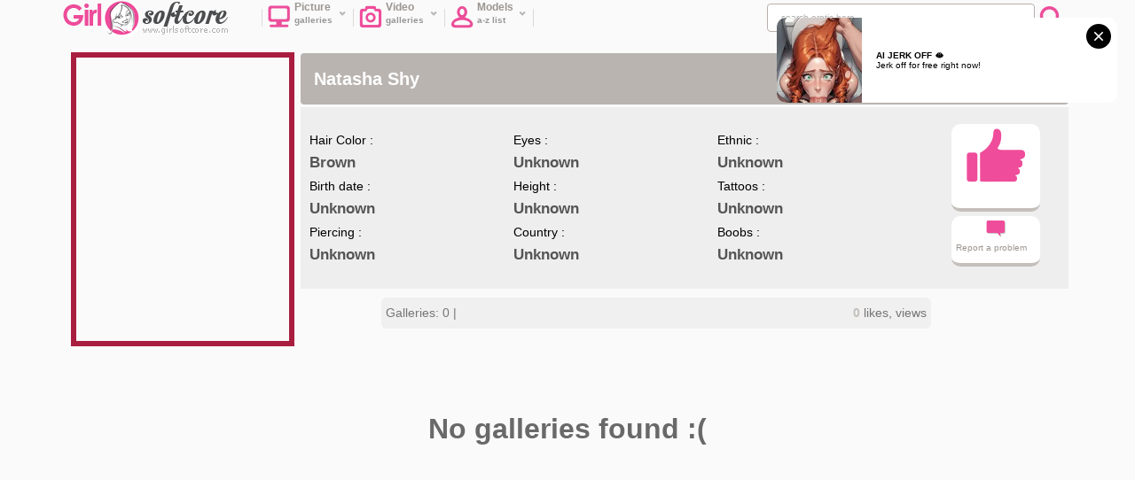

--- FILE ---
content_type: text/html; charset=UTF-8
request_url: http://girlsoftcore.com/girls/476/natasha-shy/
body_size: 5805
content:
<!DOCTYPE html>
<html lang="en">
<head>
	<meta charset="utf-8">
	<meta name="viewport" content="width=device-width">
	<title>Natasha Shy erotic pics, naked galleries and sexy softcore shoots | GirlSoftcore.com</title>
	<meta http-equiv="Content-Type" content="text/html; charset=utf-8" />
	<meta http-equiv="content-language" content="en" />
	<meta name="Description" content="Erotic model Natasha Shy nude pics on GirlSoftcore.com" />
	<meta name="Keywords" content="Natasha Shy, Natasha Shy naked, Natasha Shy bio, erotic pics, naked pics, ero galleries" />
	<meta name="Robots" content="index,follow" />
<link rel="shortcut icon" href="/favicon.ico" type="image/vnd.microsoft.icon" />
	<link rel="icon" href="/favicon.ico" type="image/vnd.microsoft.icon" />
	<!--[if lt IE 9]><script src="http://html5shim.googlecode.com/svn/trunk/html5.js"></script><![endif]-->
	<!--[if IE]><script type="text/javascript" src="/js/PIE.js"></script><![endif]-->
 	<link media="all" rel="stylesheet" type="text/css" href="http://code.jquery.com/ui/1.10.3/themes/smoothness/jquery-ui.css" />
	<script type="text/javascript" src="http://ajax.googleapis.com/ajax/libs/jquery/1.10.2/jquery.min.js"></script>
	<script type="text/javascript" src="http://ajax.googleapis.com/ajax/libs/jqueryui/1.10.3/jquery-ui.min.js"></script>
	<script type="text/javascript" src="/js/jquery.form.js"></script> 
	<script type="text/javascript" src="/js/main.js"></script>
	<link href="/feedback/facebox/facebox.css" media="screen" rel="stylesheet" type="text/css"/>
	<script src="/feedback/facebox/facebox.js" type="text/javascript"></script> 

	<link media="all" rel="stylesheet" type="text/css" href="/style.css" />	
	<script type="text/javascript">
	var addthis_config = {
	  ui_click: true 
	}
	</script>
	<base target="_blank">
</head>
<body>
<div id="header">
	<div class="page-layout container">
		<a href="http://girlsoftcore.com/"><img src="/img/logo.png" width="188" height="41" class="logo" /></a>
		<h1 class="descr">Girls naked, erotic pics and videos | GirlSoftcore.com</h1>
		<div id="header-menu">
			<ul>
				<li class="sp"></li>
				<li><a href="http://girlsoftcore.com/new/"><i class="ico-pic"></i><i class="ico-morearr"></i>Picture&nbsp;<br><span>galleries</span></a>
					<div class="sub-menu">
						<ul>
							<li><a href="http://girlsoftcore.com/new/">Most recent</a></li>
							<li><a href="http://girlsoftcore.com/views/">Most viewed</a></li>
							<li><a href="http://girlsoftcore.com/likes/">Most liked</a></li>
						</ul>
					</div>
				</li>
				<li class="sp"></li>
				<li><a href="http://girlsoftcore.com/tube/"><i class="ico-camera"></i><i class="ico-morearr"></i>Video&nbsp;&nbsp;&nbsp;&nbsp;<br><span>galleries</span></a>
					<div class="sub-menu">
						<ul>
							<li><a href="http://girlsoftcore.com/tube/">Most recent</a></li>
							<li><a href="http://girlsoftcore.com/tube/views/">Most viewed</a></li>
							<li><a href="http://girlsoftcore.com/tube/likes/">Most liked</a></li>
						</ul>
					</div>
				</li>
				<li class="sp"></li>
				<li><a href="http://girlsoftcore.com/girls/"><i class="ico-head"></i><i class="ico-morearr"></i>Models<br><span>a-z list</span></a><div class="sub-menu">
						<ul>
							<li><a href="http://girlsoftcore.com/girls/">By name</a></li>
							<li><a href="http://girlsoftcore.com/girls/views/">Most viewed</a></li>
							<li><a href="http://girlsoftcore.com/girls/likes/">Most liked</a></li>
						</ul>
					</div>
				</li>
								<li class="sp"></li>
			</ul>
		</div>

		<div class="search-box">
			<form class="s_form" target="_self" method='post' id='_searchForm' onsubmit="document.getElementById('_searchForm').action='/?type=pics&q='+escape(document.getElementById('_searchFormInput').value.split(' ').join('+'));">
				<input name="q" type="text" class="txt" value="search erotic here..." onfocus="if(this.value=='search erotic here...') {this.value='';}" id='_searchFormInput' onBlur="if(this.value==''){this.value='search erotic here...'};">
				<input type="submit" value="search" class="submit">
			</form>
		</div>
	</div>
</div>
<div id="content">
	<div class="page-layout container">
				        <div class="model">
        	<script type="text/javascript" src="/js/gal_main.js"></script>
            <script type="text/javascript">
                jQuery(document).ready(function($) {
                    check_model_likes(476)
                    });
            </script>
            <img src="http://thumbs.girlsoftcore.com/thumbs/p/240/1/249/248118.jpg" alt="" width="240" height="320" class="model-foto">
            <div class="model-info">
            	<div class="title">
                	<span class="model-name">Natasha Shy</span>
                	<span class="profile-info">
                		
                	</span>
                </div>

                <div class="model-stats">
                    <div class="model-stats-row">
                        Hair Color :<br />
                        <b>Brown</b><br />
                    </div>
                    <div class="model-stats-row">
                        Eyes :<br />
                        <b>Unknown</b><br />
                    </div>
                    <div class="model-stats-row">
                        Ethnic :<br />
                        <b>Unknown</b><br />
                    </div>                                       

                    <div class="model-stats-row">
                        Birth date :<br />
                        <b>Unknown</b><br />
                    </div> 
                    <div class="model-stats-row">
                        Height :<br />
                        <b>Unknown</b><br />
                    </div> 
                    <div class="model-stats-row">
                        Tattoos :<br />
                        <b>Unknown</b><br />
                    </div> 
                    <div class="model-stats-row">
                        Piercing :<br />
                        <b>Unknown</b><br />
                    </div>
                    <div class="model-stats-row">
                        Country :<br />
                        <b>Unknown</b><br />
                    </div>
                    <div class="model-stats-row">
                    	Boobs :<br />                        <b>Unknown</b><br />
                    </div>                    
                    <div class="model-stats-row-rate" style="top: -115px; display: block-inline; position: relative;">
                    	<div class="rate-box" id="add_like_link" onclick="add_model_like(476);">
							<div class="msg-box" id="like_image">
								<i class="ico-rate"></i><br>
								<!--<span>do you like it?</span>-->
							</div>
                        </div>
							<a href="/feedback/contact.php?subject=M&amp;modelid=476" rel="facebox">
								<div class="msg-box babl-box">
									<i class="ico-babl"></i> Report a problem
								</div>
							</a>

						
                    </div>
                </div>
	                <script type="text/javascript">
						$(document).ready(function() {
							//check_likes();
							//get_model_pageviews(476);
						});
					</script>
					<div class="vbtn-box" style="display: block-inline; float: right;">
							<div class="social box">
	Galleries: 0 | 								
									<span style="float: right;">
										<b id="likes_count"></b> likes, 
										<b id="gallery_pageviews"></b> views
									</span>
							</div>
					</div>
            </div>
             
        </div>		
        <div class="cc"></div>
			
		<h1 style="text-align: center; font-size: 32px; margin: 45px;">No galleries found :(</h1>
		</div>
		<div class="cc"></div>
</div>
<br />
<br />
<center>
<iframe scrolling="no" marginwidth="0" marginheight="0" frameborder="0" allowtransparency="true" src="https://poflix.com/qzbie.cgi?2&group=1" width="300" height="250"></iframe>

<iframe scrolling="no" marginwidth="0" marginheight="0" frameborder="0" allowtransparency="true" src="https://poflix.com/qzbie.cgi?2&group=2" width="300" height="250"></iframe>

<iframe scrolling="no" marginwidth="0" marginheight="0" frameborder="0" allowtransparency="true" src="https://poflix.com/qzbie.cgi?2&group=3" width="300" height="250"></iframe>
</center>
<div id="page">	
	<div class="page-layout container">
		<div class="title">A-Z erotic categories</div>
		<div class="az-list-box">
			<div class="list-box-row">
		<ul>
<li class="letter"><span>1</span></li><ul>
<li><a href="/195/1970s/" title="1970s porn">1970s</a></li>
<li><a href="/196/1980s/" title="1980s porn">1980s</a></li>
</ul>
<ul>
<li class="letter"><span>A</span></li><li><a href="/138/alternative/" title="Alternative porn">Alternative</a></li>
<li><a href="/36/amateurs/" title="Amateurs porn">Amateurs</a></li>
<li><a href="/165/american/" title="American porn">American</a></li>
<li><a href="/7/anal/" title="Anal porn">Anal</a></li>
<li><a href="/37/asian/" title="Asian porn">Asian</a></li>
<li><a href="/6/ass-play/" title="Ass play porn">Ass play</a></li>
</ul>
<ul>
<li class="letter"><span>B</span></li><li><a href="/104/babes/" title="Babes porn">Babes</a></li>
<li><a href="/142/bathroom/" title="Bathroom porn">Bathroom</a></li>
<li><a href="/39/bbw/" title="Bbw porn">Bbw</a></li>
<li><a href="/150/beach/" title="Beach porn">Beach</a></li>
<li><a href="/41/big-tits/" title="Big tits porn">Big tits</a></li>
<li><a href="/160/bikini/" title="Bikini porn">Bikini</a></li>
<li><a href="/42/black/" title="Black porn">Black</a></li>
<li><a href="/94/blonde/" title="Blonde porn">Blonde</a></li>
<li><a href="/9/blowjob/" title="Blowjob porn">Blowjob</a></li>
<li><a href="/188/bodystockings/" title="Bodystockings porn">Bodystockings</a></li>
<li><a href="/10/bondage/" title="Bondage porn">Bondage</a></li>
<li><a href="/164/boots/" title="Boots porn">Boots</a></li>
<li><a href="/121/booty/" title="Booty porn">Booty</a></li>
<li><a href="/113/brides/" title="Brides porn">Brides</a></li>
<li><a href="/112/brown-hair/" title="Brown hair porn">Brown hair</a></li>
<li><a href="/96/brunette/" title="Brunette porn">Brunette</a></li>
</ul>
<ul>
<li class="letter"><span>C</span></li><li><a href="/159/car/" title="Car porn">Car</a></li>
<li><a href="/134/chubby/" title="Chubby porn">Chubby</a></li>
<li><a href="/189/classic/" title="Classic porn">Classic</a></li>
</ul>
</ul>
	</div>
<div class="list-box-row">
		<ul>
<ul>
<li><a href="/187/closeup/" title="Closeup porn">Closeup</a></li>
<li><a href="/13/cumshots/" title="Cumshots porn">Cumshots</a></li>
<li><a href="/152/curly-hair/" title="Curly hair porn">Curly hair</a></li>
</ul>
<ul>
<li class="letter"><span>D</span></li><li><a href="/110/drunk/" title="Drunk porn">Drunk</a></li>
<li><a href="/161/duck-face/" title="Duck face porn">Duck face</a></li>
</ul>
<ul>
<li class="letter"><span>E</span></li><li><a href="/126/emo/" title="Emo porn">Emo</a></li>
<li><a href="/107/erotic/" title="Erotic porn">Erotic</a></li>
<li><a href="/47/ethnic/" title="Ethnic porn">Ethnic</a></li>
<li><a href="/88/euro/" title="Euro porn">Euro</a></li>
</ul>
<ul>
<li class="letter"><span>F</span></li><li><a href="/76/feet/" title="Feet porn">Feet</a></li>
<li><a href="/48/fetish/" title="Fetish porn">Fetish</a></li>
<li><a href="/124/filipina/" title="Filipina porn">Filipina</a></li>
<li><a href="/101/flexible/" title="Flexible porn">Flexible</a></li>
<li><a href="/143/forest/" title="Forest porn">Forest</a></li>
</ul>
<ul>
<li class="letter"><span>G</span></li><li><a href="/181/girlfriend/" title="Girlfriend porn">Girlfriend</a></li>
<li><a href="/49/glamour/" title="Glamour porn">Glamour</a></li>
<li><a href="/177/glasses/" title="Glasses porn">Glasses</a></li>
<li><a href="/18/groupsex/" title="Groupsex porn">Groupsex</a></li>
<li><a href="/140/gym/" title="Gym porn">Gym</a></li>
</ul>
<ul>
<li class="letter"><span>H</span></li><li><a href="/50/hairy/" title="Hairy porn">Hairy</a></li>
<li><a href="/25/handjob/" title="Handjob porn">Handjob</a></li>
<li><a href="/19/hardcore/" title="Hardcore porn">Hardcore</a></li>
<li><a href="/51/hentai/" title="Hentai porn">Hentai</a></li>
<li><a href="/141/high-heels/" title="High heels porn">High heels</a></li>
<li><a href="/180/housewife/" title="Housewife porn">Housewife</a></li>
</ul>
</ul>
	</div>
<div class="list-box-row">
		<ul>
<li class="letter"><span>I</span></li><ul>
<li><a href="/105/indian/" title="Indian porn">Indian</a></li>
<li><a href="/72/interracial/" title="Interracial porn">Interracial</a></li>
</ul>
<ul>
<li class="letter"><span>J</span></li><li><a href="/115/japanese/" title="Japanese porn">Japanese</a></li>
<li><a href="/175/jeans/" title="Jeans porn">Jeans</a></li>
</ul>
<ul>
<li class="letter"><span>L</span></li><li><a href="/178/latex/" title="Latex porn">Latex</a></li>
<li><a href="/54/latino/" title="Latino porn">Latino</a></li>
<li><a href="/75/leather/" title="Leather porn">Leather</a></li>
<li><a href="/82/legs/" title="Legs porn">Legs</a></li>
<li><a href="/98/lesbians/" title="Lesbians porn">Lesbians</a></li>
<li><a href="/77/lingerie/" title="Lingerie porn">Lingerie</a></li>
<li><a href="/146/locker-room/" title="Locker room porn">Locker room</a></li>
</ul>
<ul>
<li class="letter"><span>M</span></li><li><a href="/31/massage/" title="Massage porn">Massage</a></li>
<li><a href="/21/masturbation/" title="Masturbation porn">Masturbation</a></li>
<li><a href="/55/mature/" title="Mature porn">Mature</a></li>
<li><a href="/89/medical/" title="Medical porn">Medical</a></li>
<li><a href="/56/milf/" title="Milf porn">Milf</a></li>
<li><a href="/90/military/" title="Military porn">Military</a></li>
<li><a href="/168/mini-skirt/" title="Mini skirt porn">Mini skirt</a></li>
<li><a href="/57/moms/" title="Moms porn">Moms</a></li>
<li><a href="/58/muscle/" title="Muscle porn">Muscle</a></li>
</ul>
<ul>
<li class="letter"><span>N</span></li><li><a href="/59/no-nude/" title="No nude porn">No nude</a></li>
<li><a href="/214/nylon/" title="Nylon porn">Nylon</a></li>
</ul>
<ul>
<li class="letter"><span>O</span></li><li><a href="/100/office/" title="Office porn">Office</a></li>
<li><a href="/86/oiled/" title="Oiled porn">Oiled</a></li>
</ul>
</ul>
	</div>
<div class="list-box-row">
		<ul>
<ul>
<li><a href="/135/old-young/" title="Old-young porn">Old-young</a></li>
<li><a href="/26/oral/" title="Oral porn">Oral</a></li>
<li><a href="/60/outdoors/" title="Outdoors porn">Outdoors</a></li>
</ul>
<ul>
<li class="letter"><span>P</span></li><li><a href="/79/panties/" title="Panties porn">Panties</a></li>
<li><a href="/78/pantyhose/" title="Pantyhose porn">Pantyhose</a></li>
<li><a href="/74/piercing/" title="Piercing porn">Piercing</a></li>
<li><a href="/154/pigtails/" title="Pigtails porn">Pigtails</a></li>
<li><a href="/148/police/" title="Police porn">Police</a></li>
<li><a href="/155/pool/" title="Pool porn">Pool</a></li>
<li><a href="/91/pornstar/" title="Pornstar porn">Pornstar</a></li>
<li><a href="/99/pregnant/" title="Pregnant porn">Pregnant</a></li>
<li><a href="/106/public/" title="Public porn">Public</a></li>
</ul>
<ul>
<li class="letter"><span>R</span></li><li><a href="/95/red/" title="Red porn">Red</a></li>
<li><a href="/120/russian/" title="Russian porn">Russian</a></li>
</ul>
<ul>
<li class="letter"><span>S</span></li><li><a href="/153/school-class/" title="School class porn">School class</a></li>
<li><a href="/192/selfie/" title="Selfie porn">Selfie</a></li>
<li><a href="/174/sex-art/" title="Sex art porn">Sex art</a></li>
<li><a href="/61/shaved/" title="Shaved porn">Shaved</a></li>
<li><a href="/151/short-hair/" title="Short hair porn">Short hair</a></li>
<li><a href="/158/shower/" title="Shower porn">Shower</a></li>
<li><a href="/128/skinny/" title="Skinny porn">Skinny</a></li>
<li><a href="/114/small-tits/" title="Small tits porn">Small tits</a></li>
<li><a href="/139/smoking/" title="Smoking porn">Smoking</a></li>
<li><a href="/85/socks/" title="Socks porn">Socks</a></li>
<li><a href="/23/softcore/" title="Softcore porn">Softcore</a></li>
<li><a href="/62/solo/" title="Solo porn">Solo</a></li>
<li><a href="/123/spandex/" title="Spandex porn">Spandex</a></li>
<li><a href="/167/sport/" title="Sport porn">Sport</a></li>
</ul>
</ul>
	</div>
<div class="list-box-row">
		<ul>
<ul>
<li><a href="/97/stockings/" title="Stockings porn">Stockings</a></li>
<li><a href="/63/straight/" title="Straight porn">Straight</a></li>
<li><a href="/73/studs/" title="Studs porn">Studs</a></li>
<li><a href="/84/suit/" title="Suit porn">Suit</a></li>
</ul>
<ul>
<li class="letter"><span>T</span></li><li><a href="/166/tanned/" title="Tanned porn">Tanned</a></li>
<li><a href="/64/tattoo/" title="Tattoo porn">Tattoo</a></li>
<li><a href="/70/teens/" title="Teens porn">Teens</a></li>
<li><a href="/116/thai/" title="Thai porn">Thai</a></li>
<li><a href="/33/threesome/" title="Threesome porn">Threesome</a></li>
<li><a href="/157/tight/" title="Tight porn">Tight</a></li>
<li><a href="/65/toys/" title="Toys porn">Toys</a></li>
<li><a href="/66/twinks/" title="Twinks porn">Twinks</a></li>
</ul>
<ul>
<li class="letter"><span>U</span></li><li><a href="/80/underwear/" title="Underwear porn">Underwear</a></li>
<li><a href="/68/uniform/" title="Uniform porn">Uniform</a></li>
<li><a href="/103/upskirt/" title="Upskirt porn">Upskirt</a></li>
</ul>
<ul>
<li class="letter"><span>V</span></li><li><a href="/171/vacuum/" title="Vacuum porn">Vacuum</a></li>
<li><a href="/67/vintage/" title="Vintage porn">Vintage</a></li>
</ul>
<ul>
<li class="letter"><span>W</span></li><li><a href="/87/webcams/" title="Webcams porn">Webcams</a></li>
<li><a href="/156/wet/" title="Wet porn">Wet</a></li>
</ul>
</ul>
	</div>		</div>
	</div>
	<div class="cc"></div>
</div>
<br />
<br />
<br />
<br />

<div class="pics-promo-wrapper">
<div class="pics-promo">
<iframe class="na" frameborder="0" scrolling="no" width="300" height="250" sandbox="allow-scripts allow-popups allow-forms allow-same-origin" src="//a.o333o.com/api/spots/98523?p=1"></iframe>
</div>
<div class="pics-promo">
<iframe class="na" frameborder="0" scrolling="no" width="300" height="250" sandbox="allow-scripts allow-popups allow-forms allow-same-origin" src="//a.o333o.com/api/spots/98524?p=1"></iframe>
</div>
<div class="pics-promo">
<iframe class="na" frameborder="0" scrolling="no" width="300" height="250" sandbox="allow-scripts allow-popups allow-forms allow-same-origin" src="//a.o333o.com/api/spots/98525?p=1"></iframe>
</div>
</div>
<div class="cc"></div>


<div id="footer">
	<div class="page-layout container">
		<div id="footer-left">
			<img src="/img/logo.png" width="188" height="41" class="logo" /><br />
			2013 &copy; Erotic Pics and Videos on GirlSoftcore.com
		</div>
		<div id="footer-right">
			<p>
				GirlSoftcore.com has a zero-tolerance policy against illegal pornography. All galleries and links are provided by 3rd parties. We have no control over the content of these pages. We take no responsibility for the content on any website which we link to, please use your own discretion while surfing the links.
			</p>
			<p class="wm">
				Visit teeniez.com for <a href="http://teeniez.com/" title="teen erotic">teen porn pics</a> and erotic art photos.			</p>
		</div>
		<div class="cc"></div>
	</div>
</div>

<div id="back-top"><a href="#top" class="top-btn"></a></div>

<script>
  window.asgvastcnf = {
    spotUrl: "//sdg.fwtrck.com/api/spots/215427",

  }
</script>
<script type="text/javascript" src="//sdg.fwtrck.com/vast-im.js"></script>


<script>
  (function(i,s,o,g,r,a,m){i['GoogleAnalyticsObject']=r;i[r]=i[r]||function(){
  (i[r].q=i[r].q||[]).push(arguments)},i[r].l=1*new Date();a=s.createElement(o),
  m=s.getElementsByTagName(o)[0];a.async=1;a.src=g;m.parentNode.insertBefore(a,m)
  })(window,document,'script','//www.google-analytics.com/analytics.js','ga');

  ga('create', 'UA-48636454-2', 'girlsoftcore.com');
  ga('send', 'pageview');
</script>

<script async type="application/javascript" src="https://a.realsrv.com/ad-provider.js"></script> 
 <ins class="adsbyexoclick" data-zoneid="4425596"></ins> 
 <script>(AdProvider = window.AdProvider || []).push({"serve": {}});</script></body>
</html>

--- FILE ---
content_type: text/css
request_url: http://girlsoftcore.com/style.css
body_size: 6987
content:
@charset "utf-8";
/* --------------- reset --------------- */
html, body, div, span, h1, h2, h3, h4, h5, h6, p, em, img, strong, sub, sup, b, u, i,  dl, dt, dd, ol, ul, li, fieldset, form, label, table, tbody, tfoot, thead, tr, th, td, article, aside, canvas, details, figcaption, figure, footer, header, hgroup, menu, nav, section, summary, time, mark, audio, video {
	margin:0;
	padding:0;
	border:0;
	outline:0;
	vertical-align:baseline;
	background:transparent;
	font-size:100%;
}
img{display:inline-block;}
html { height:100%; }
body { height:auto !important; height:100%; min-height:100%; position:relative;}
a {                                         
	margin:0;
	padding:0;
	font-size:100%;
	vertical-align:baseline;
	background:transparent;
}
table {                     
	border-collapse:collapse; 
	border-spacing:0;
}
td, td img {
	vertical-align:top;         
} 
input, select, button, textarea {
	margin:0;               
	font-size:100%;             
}
input[type="text"], input[type="password"], textarea {
	padding:0;              
}
input[type="checkbox"] {        
	vertical-align:bottom;
}
input[type="radio"] {
	vertical-align:text-bottom;
}
sub {
	vertical-align:sub;
	font-size:smaller;
}
sup {
	vertical-align:super;
	font-size:smaller;
}
article, aside, details, figcaption, figure, footer, header, hgroup, menu, nav, section {
	display:block;
}
nav ul {
	 list-style:none;
}
/* --------------- /reset --------------- */

/* --------------- fix styles ---------*/
.cc { clear:both; }
.container { width:100%;}
.container:after, .cfix:after { content:" "; display:block; height:0; clear:both; visibility:hidden;}
.hidden { display:none; }
.show { display:block!important; }
.no-margin { margin:0!important; }
.no-padding { padding:0!important; }
.no-bg { background:none!important; }
.no-border, a img { border:none!important; }
.img-repl { text-indent:-9999px; overflow:hidden; display:block; }
.left{float:left;}
.right{float:right;}
.tright{text-align:right;}
.center{margin: 0 auto;display: block;}

.pics-promo-wrapper {
width:930px;
margin:0px auto}
.pics-promo {
width:300px;
margin:5px;
float:left;}

/* --------------- /fix styles ---------*/

/* --------------- main styles ---------*/
html {
	overflow-y: scroll;
}
body {
	line-height: 1;
	background: #fafafa;
	color: #696969;
	text-align: left;
	font: 10px Verdana, sans-serif;
}
input, select, button, textarea {
	font-family: Verdana, sans-serif;
}
label, input[type="button"], input[type="submit"], button {
	cursor: pointer;
}
a, a:visited {
	color: #ef4c9b;
	text-decoration: none;
}
a:hover {
	color:#7D053F;
	text-decoration: none;
}
a:focus, a:active {
	color:#ef4c9b;
	text-decoration: none;
}
#header, #footer, #page, #content{
	width: 100%;
	margin: 0 auto;
	padding: 0px;
	position: relative;
}
.page-layout {
	margin: 0 auto;
	padding: 0px;
	position: relative;
	width: 1140px;
}
.page-layout-pics {
	margin: 0 auto;
	padding: 0px;
	position: relative;
	width: 1160px;
}

* {
	webkit-transition: all 0.1s linear;
	   moz-transition: all 0.1s linear;
	    ms-transition: all 0.1s linear;
	     o-transition: all 0.1s linear;
	        ransition: all 0.1s linear;
}
/* --------------- /main styles ---------*/


/* --------------- Header ---------*/
#header{
    position: fixed;
    z-index: 100;
	background: #fafafa;
}
#header.opacity{
	filter:progid:DXImageTransform.Microsoft.Alpha(opacity=30);
	-khtml-opacity: 0.7;
	-moz-opacity: 0.7;
	opacity: 0.7;
}
#content{
	padding-top: 50px;
}
#header .logo{
	float:left;
	margin-right: 35px;
}
#header .descr{
	text-indent:-9999px;
	font-size:0;
	display: block;
	margin: 0;
	padding: 0;
	line-height: 0;
}

.ico-pic,
.ico-camera,
.ico-head{
	background: url(img/ico-h-menu.png);
	display: block;
	float: left;
	width: 26px;
	height: 26px;
	margin: 5px 4px;
	-webkit-transition: background 0s linear;
	   -moz-transition: background 0s linear;
		-ms-transition: background 0s linear;
		 -o-transition: background 0s linear;
			transition: background 0s linear;
}
.ico-camera  { background-position: -26px 0; }
.ico-head { background-position: -52px 0; }

#header-menu a:hover i.ico-pic    { background-position:   0px 26px; }
#header-menu a:hover i.ico-camera  { background-position: -26px 26px; }
#header-menu a:hover i.ico-head { background-position: -52px 26px; }

.ico-morearr{
	background: url(img/arr-h.png) no-repeat center 12px;
	display: block;
	float: right;
	width: 10px;
	height: 40px;
	margin: 0px 5px;
}
#header-menu a:hover .ico-morearr{
	background-image: url(img/arr-hh.png);
}

#header-menu{
	float:left;
	height: 36px;
	margin-top: 1px;
}
#header-menu ul{
	list-style-type: none;
	float: left;
}
#header-menu ul li{
	font-size:12px;
	position:relative;
	float:left;
	color:#fff;
	height: 36px;
}
#header-menu ul li.sp{
	background: #dcdad8;
	float:left;
	display: block;
	width: 1px;
	height: 20px;
	margin: 0 2px;
	margin-top: 9px;
}
#header-menu ul li a{
	float:left;
	color: #9c9691;
	font-size: 12px;
	font-weight: bold;
	padding: 0;
	-webkit-border-radius: 3px;
	   -moz-border-radius: 3px;
			border-radius: 3px;
	behavior: url(/css/PIE.htc);
}
#header-menu ul li a:hover{
	color: #ffffff;
	background: #ec4e9b;
}
#header-menu ul li a span{
	color: #979797;
	font-size: 10px;
}
.sub-menu{
	background: #ffffff;
	border: 1px solid #bcb4b0;
	display: none;
	position: absolute;
	z-index: 20;
	padding: 5px;
	top: 35px;
	left: -10px;
	width: 160px;
	-webkit-transition: background 0s linear;
	   -moz-transition: background 0s linear;
		-ms-transition: background 0s linear;
		 -o-transition: background 0s linear;
			transition: background 0s linear;
	-webkit-border-radius: 3px;
	   -moz-border-radius: 3px;
			border-radius: 3px;
}
#header-menu ul li .sub-menu ul{
	display: block;
	width: 110px;
	margin-right: 5px;
	float: left;
	list-style-type: none;
}
#header-menu ul li .sub-menu ul li{
	width: 108px;
	height: 20px;
}
#header-menu ul li .sub-menu ul li a{
	width: 88px;
	color: #c92273;
	padding: 0px 5px;
	font-size: 12px;
	font-weight: normal;
	line-height: 20px;
	border: none;
	-webkit-border-radius: 3px;
	   -moz-border-radius: 3px;
			border-radius: 3px;
}
#header-menu ul li .sub-menu ul li a:hover{
	color: #7d053f;
	background: none;
	font-weight: bold;
}

.search-box{
	margin-top: 4px;
	padding: 0 10px;
	float: right;
	width: 335px;
	height: 32px;
	overflow:hidden;
	display: block;
}
.search-box .txt{
	float: left;
	width: 270px;
	font-size: 10px;
	height: 30px;
	line-height: 30px;
	color:#aeaeae;
	padding: 0px 15px;
	border: none;
	background: #ffffff;
	border: 1px solid #b8afab;
	-webkit-border-radius: 4px;
	   -moz-border-radius: 4px;
			border-radius: 4px;
	behavior: url(/css/PIE.htc);
}
.search-box .submit{
	float:right;
	width:30px;
	height:30px;
	overflow:hidden;
	text-indent:-9999px;
	font-size:0;
	background:url(img/search-btn.png) no-repeat center center;
	border:none;
}

.select-box{
	margin-top: 4px;
	padding: 5px 10px;
	float: left;
	width: 200px;
	height: 20px;
	border: 1px solid #b8afab;
	background: #ffffff;
	position: relative;
}
.select-box span.message{
	color: #aeaeae;
	font-size: 10px;
	line-height: 20px;
}
.select-box i{
	float: right;
	display: block;
	width: 18px;
	height: 20px;
	background:url(img/arr-down.png) no-repeat right center;
	padding-left: 9px;
	border-left: 1px solid #ccd0d2;
}


.select-drop-box{
	list-style-type: none;
	display: none;
	background: #ffffff;
	border: 1px solid #bcb4b0;
	position: absolute;
	z-index: 20;
	padding: 5px;
	top: 30px;
	left: 0px;
	width: 210px;
	-webkit-border-radius: 3px;
	   -moz-border-radius: 3px;
			border-radius: 3px;
}
.select-box:hover .select-drop-box{
	display: block;
}
.select-drop-box li{
	width: 100%;
	height: 20px;
}
.select-drop-box a{
	display: block;
	color: #c92273;
	padding: 0px 5px;
	font-size: 12px;
	font-weight: normal;
	line-height: 20px;
	border: none;
	-webkit-border-radius: 3px;
	   -moz-border-radius: 3px;
			border-radius: 3px;
}
.select-drop-box a:hover{
	color: #7d053f;
	font-weight: bold;

}

/* --------------- /Header ---------*/





/* --------------- thumb ---------*/

.thumb{
	position:relative;
	display:block;
	float:left;
	width:182px;
	overflow:hidden;
	margin: 1px;
	padding: 2px;
	color: #b2b0b0;
	background: #ffffff;
	border: 1px solid #bcb4b0;
	font-family: Arial, sans-serif;
	-webkit-border-radius: 4px;
	   -moz-border-radius: 4px;
			border-radius: 4px;
}
.picthumbs .thumb{
	border: 1px solid transparent;
}
.thumb.thumb-v{
	width: 242px;
	margin: 1px 15px;
}
.model-thumbs .thumb{
	width:246px;
	margin: 4px 16px;
}
.thumb:hover{
	border: 1px solid #ec4e9b;
	background: #ec4e9b;
	color: #9a1958;
}
.thumb a{
	position:relative;
	color: #ef4c9b;
}
.thumb a:hover{
	text-decoration: none;
	color: #fefefe;
}
.thumb strong{
	text-align: center; 
	display: block;    
}
.thumb img{
	display: block;
	border: 1px solid #ffffff !important;
	margin: 0px auto;
}
.thumb:hover img{
	border: 1px solid #ffffff !important;
}
.thlable{
	color: #7d1d00;
	position: relative;
	z-index:5;
	display: block;
	float:left;
	width: 176px;
	height: 16px;
	font: 10px/16px Arial, sans-serif;
	position: absolute;
	top: 5px;
	left: 5px;
	visibility: visible;
}
.thumb.thumb-v .thlable{
	width: 238px;
}
.model-thumbs .thumb .thlable{
	width:230px;
}
.thlable span{
	padding: 0 5px;
	background:url(img/th-label-glass.png);
	-webkit-border-radius: 3px;
	   -moz-border-radius: 3px;
			border-radius: 3px;
}
.thumb:hover .thlable{
	visibility: hidden;
}
.thumb p{
	clear: both;
	font-size: 10px;
	padding: 2px 0px;
	margin: 0;
	height: 14px;
	overflow: hidden;
}
.thumb p a{
	padding: 0;
	display: inline;
	color: #ef4c9b;
}
.thumb:hover p a,
.thumb p a:hover{
	color: #fefefe;
}
.thumb em{
	font: 22px/22px Arial;
	text-align: center;
	display: block;
	padding: 5px 0;
}

/* --------------- /thumb ---------*/




/* --------------- video thumb ---------*/

.vthumb{
	position:relative;
	display:block;
	float:left;
	width:274px;
	overflow:hidden;
	margin: 1px;
	padding: 2px;
	color: #b2b0b0;
	background: #ffffff;
	border: 1px solid #bcb4b0;
	font-family: Arial, sans-serif;
	-webkit-border-radius: 4px;
	   -moz-border-radius: 4px;
			border-radius: 4px;
}
.picthumbs .vthumb{
	border: 1px solid transparent;
}
.vthumb.thumb-v{
	width: 242px;
	margin: 1px 15px;
}
.model-thumbs .vthumb{
	width:246px;
	margin: 4px 16px;
}
.vthumb:hover{
	border: 1px solid #ec4e9b;
	background: #ec4e9b;
	color: #9a1958;
}
.vthumb a{
	position:relative;
	color: #ef4c9b;
}
.vthumb a:hover{
	text-decoration: none;
	color: #fefefe;
}
.vthumb strong{
	text-align: center; 
	display: block;    
}
.vthumb img{
	display: block;
	border: 1px solid #ffffff !important;
	margin: 0px auto;
}
.vthumb:hover img{
	border: 1px solid #ffffff !important;
}
.vthlable{
	color: #7d1d00;
	position: relative;
	z-index:5;
	display: block;
	float:left;
	width: 274px;
	height: 16px;
	font: 10px/16px Arial, sans-serif;
	position: absolute;
	top: 5px;
	left: 5px;
	visibility: visible;
}

.model-thumbs .vthumb .vthlable{
	width:230px;
}
.vthlable span{
	padding: 0 5px;
	background:url(img/th-label-glass.png);
	-webkit-border-radius: 3px;
	   -moz-border-radius: 3px;
			border-radius: 3px;
}
.vthumb:hover .vthlable{
	visibility: hidden;
}
.vthumb p{
	clear: both;
	font-size: 10px;
	padding: 2px 0px;
	margin: 0;
}
.vthumb p a{
	padding: 0;
	display: inline;
	color: #ef4c9b;
}
.vthumb:hover p a,
.vthumb p a:hover{
	color: #fefefe;
}
.vthumb em{
	font: 22px/22px Arial;
	text-align: center;
	display: block;
	padding: 5px 0;
}

/* --------------- / video thumb ---------*/




/* --------------- /loader --------------- */

.loader,
.pages{
	display:block;
	background-color: #ffffff;
	border: 1px solid #bcb4b0;
	color: #ef4c9b;
	margin: 5px auto;
	padding: 5px;
	clear:both;
	text-align:center;
	font-size:14px;
	list-style: 30px;
	font-weight:600;
	cursor:pointer;
	-webkit-border-radius: 6px;
	   -moz-border-radius: 6px;
			border-radius: 6px;
}
.pages:hover{
	border-color: #ef4c9b;
	color:#ffffff;
	background: #ef4c9b;
	text-decoration: none;
}
.pages i{
	display: inline-block;
	width: 2px;
	height: 3px;
	vertical-align: middle;
	background: url(img/arr-m.png);
	margin-left: 5px;
}

div.loader{
	display:none;
}
/* --------------- /loader --------------- */








/* --------------- pager ---------*/
.pager{
	padding: 10px 0 25px 0;
	display: block;
	height: 29px;
	text-align: center;
	font-size: 0;
}
.pager .prev{margin-right: 15px;}
.pager .next{margin-left: 15px;}

.pager span,
.pager a{
	font-family: Arial, sans-serif;
	display: inline-block;
	padding: 0 6px;
	margin: 0 3px;
	min-width: 15px;
	font-size: 14px;
	line-height: 27px;
	font-weight: normal;
	border: 1px solid #dcd5ce;
	background: #ffffff;
	color: #4b4c4e;
	box-shadow: none;
	-webkit-border-radius: 3px;
	   -moz-border-radius: 3px;
			border-radius: 3px;
}
.pager span.curent,
.pager a:hover{
	border: 1px solid #ef4c9b;
	background: #ef4c9b;
	color: #ffffff;
	font-weight: bold;
}
.pager span.scj_dots,
.pager a.prev,
.pager a.next{
	border: none;
	background: none;
	box-shadow: none;
	color: #ef4c9b;
}

/* --------------- /pager ---------*/




div.title{
	text-align: center;
	color: #c4beb9;
	font-size: 18px;
	line-height: 20px;
	margin: 10px 0;
}
div.title.txt-left{
	text-align: left;
}





.az-list-box{
	margin: 5px auto;
	width:1000px;
	display:block;
}
.az-list-box-row{
	width:200px;
	float:left;
}
.az-list-box ul{
	width:180px;
	float:left;
	list-style-type: none;
	margin: 0 5px 10px 5px;
	position: relative;
}
.az-list-box ul li{
	text-align:left;
	font-size: 12px;
	color: #a0a0a0;
	border-top: 1px solid #e3e3e3;
	border-bottom: 1px solid #e2e2e2;
}
.az-list-box ul li a{
	padding: 6px;
	display: block;
	color: #6e6a67;
}
.az-list-box ul li a:hover{
	color: #ef4c9b;
	text-decoration:none;
}
.az-list-box ul li a span{
	color: #a0a0a0;
	font-weight: normal;
	padding-left: 5px;
}
.az-list-box ul li.letter {
	border: none;
	border-bottom: 1px solid #d0cbc8;
	background: none;
	text-transform:capitalize;
	text-align: right; 
	font-size: 14px; 
	line-height: 18px;
	padding: 5px;
	color:#969696;
}
.az-list-box ul li.letter span{
	font-size: 16px; 
	line-height: 18px;
}




.list-box{
	margin: 5px auto;
	padding: 10px;
	width:980px;
	display:block;
	background: #ffffff;
	-webkit-border-radius: 10px;
	   -moz-border-radius: 10px;
			border-radius: 10px;
}
.list-box-row{
	width:200px;
	float:left;
}
.list-box ul{
	width:20%;
	float:left;
	margin: 0;
	position: relative;
	list-style-type: none;
}
.list-box ul li{
	text-align:left;
	font-size: 12px;
	color: #bdbcbc;
	margin: 2px 0;
}
.list-box ul li a{
	font-size: 12px;
	font-weight: normal;
	display: inline-block;
	color: #c92273;
	padding: 0 6px;
	line-height: 20px;
	-webkit-border-radius: 3px;
	   -moz-border-radius: 3px;
			border-radius: 3px;
}
.list-box ul li a:hover{
	font-weight: bold;
	color: #7d053f;
	text-decoration:none;
}
.list-box ul li a span{
	color: #bdbcbc;
	font-weight: normal;
	padding-left: 15px;
}













.gallery-title{
	font-family: Arial, sans-serif;
	padding: 5px 10px;
	font-size: 12px;
	line-height: 16px;
	color: #ffffff;
	background-color: #b9b4b0;
	-webkit-border-radius: 4px;
	   -moz-border-radius: 4px;
			border-radius: 4px;
}
.gallery-title h1{
	font-size: 14px;
	line-height: 16px;
	font-weight: bold;
	margin: 0;
	padding: 0;
}


.tags-box a{
	display: inline-block;
	padding: 3px;
	margin: 2px;
	background: #d0cbc7;
	color: #6e6a67;
	font-weight: bold;
	font-size: 11px;
	-webkit-border-radius: 3px;
	   -moz-border-radius: 3px;
			border-radius: 3px;
}
.tags-box a:hover{
	background: #ef4c9b;
	color: #ffffff;
}



/* --------------- Pix content --------------- */

.thumb-top {
text-align:center;
font-size:14px;
background: #f0f0f0;
padding:5px 0px;
}
.thumb-top img {
margin:0px;}
.thumb-top p {
margin:-3px 0px 5px 0px}

.content-left{
	width: 200px;
	display: block;
	float:left;
}
.content-right{
	width: 180px;
	display: block;
	float:right;
}


.content-left .list-box{
	width: 160px;
	background: #f0f0f0;
}
.content-left .list-box ul{
	width: 100%;
}


.rate-box{
	text-align: center;
	color: #9c9691;
	font-size: 12px;
	font-weight: bold;
}
.msg-box{
	margin: 5px auto;
	font-size: 10px;
	color: #c7c4c2;
	padding: 5px;
	width: 90px;
	background: #ffffff;
	border-bottom: 4px solid #c4bfbb;
	-webkit-border-radius: 10px;
	   -moz-border-radius: 10px;
			border-radius: 10px;
}
.msg-box:hover{
	background: #ef4c9b;
	color: #f9c4da;
}
.msg-box span{
	font-size: 18px;
	color: #9c9691;
}
.msg-box:hover span{
	color: #ffffff;
}

.msg-box.babl-box{
	font-family: Arial, sans-serif;
	color: #9c9691;
}
.msg-box.babl-box:hover,
.msg-box.babl-box:hover span{
	color: #ffffff;
}

.ico-rate{
	display: block;
	background: url(img/rate-hend.png) no-repeat;
	width: 66px;
	height: 61px;
	margin: 0 auto;
}
.msg-box:hover .ico-rate{
	background: url(img/rate-hend-h.png) no-repeat;
}
.ico-babl{
	display: block;
	background: url(img/report-babl.png) no-repeat;
	width: 22px;
	height: 19px;
	margin: 0 auto;
}
.msg-box:hover .ico-babl{
	background: url(img/report-babl-h.png) no-repeat;
}

.model-info-box{
	font-size: 12px;
	display: block;
	padding: 5px;
	background: #f0f0f0;
	color: #8e8e8e;
	-webkit-border-radius: 10px;
	   -moz-border-radius: 10px;
			border-radius: 10px;
}
.shcomment-box{
	text-align: center;
	width: 100%;
	font-family: Arial, sans-serif;
	font-size: 12px;
	font-weight: bold;
	display: block;
	padding: 5px;
	background: #ffffff;
	color: #8e8e8e;
	-webkit-border-radius: 10px;
	   -moz-border-radius: 10px;
			border-radius: 10px;
}
.shcomment-box i{
	display: inline-block;
	width: 18px;
	height: 12px;
	background: url(img/arr-down.png);
}






.pics-gallery-content{
	width: 760px;
	margin: 0 5px;
	display: block;
	float: left;
}
.picthumbs{
	margin: 5px 0;
}



.btn-click-here{ 
	border-bottom: 2px solid #eae7e5;
	color:#fff;
	font-size:30px;
	background: #A23E6F;
	display:block;
	margin: 5px auto;
	padding: 5px 0;
	clear:both;
	width:100%;
	text-align:center;
	list-style: 30px;
	font-weight:600;
	cursor:pointer;
	-webkit-border-radius: 6px;
	   -moz-border-radius: 6px;
			border-radius: 6px;
 
}
.btn-click-here:hover{
	background-color: #fff;
	border-bottom: 2px solid #ef4c9b;
	color: #A23E6F;
	text-decoration: none;

}


/* --------------- /Pix content --------------- */










/* --------------- Video content --------------- */
.video-gallery-content{
	width: 730px;
	float: left;
}
.side-ad{
	width: 300px;
	margin: 10px;
	float: right;
}
.side-ad .side-ad-ins{
	margin-bottom: 10px;
}

.inner-video{
	margin: 5px 0;
}
.video-ad-ins img{
	margin: 5px auto;
	display: block;
}

.social{
	background-color: #f0f0f0;
	display: block;
	padding: 5px;
	margin: 10px 0;
	line-height: 25px;
	font-size: 14px;
	color: #757575;
	-webkit-border-radius: 6px;
	   -moz-border-radius: 6px;
			border-radius: 6px;
}
.social .tags-box{
	display: inline-block;
}
.social .tags-box a{
	padding: 0 3px;
}
.social b{
	color: #c4bfbb;
}
.social span.pname{
	color: #757575;
	font-size: 10px;
	font-family: Arial, sans-serif;
}
.video-rate{
	float: right;
	font-size: 10px;
	line-height: 14px;
	color: #8d8d8d;
	font-family: Arial, sans-serif;
}
.video-rate span{
	font-size: 14px;
	font-weight: bold;
}

.btn{
	text-align:left;
	font-weight: normal;
	font-size:10px;
	line-height: 24px;
	padding-left: 4px;
	vertical-align: middle;
	background:url(img/btn-bg.png) 0 center no-repeat;
}
.btn:hover{
	background:url(img/btn-bg-h.png) 0 center no-repeat;
}
.btn a{
	display: block;
	padding: 0px 5px;
	color: #6e6a67;
	background-color: #dddddd;
	-webkit-border-radius: 3px;
	   -moz-border-radius: 3px;
			border-radius: 3px;
}
.btn:hover a{
	color: #ffffff;
	background-color: #ef4c9b;
	text-decoration:none;
}
.btn a i{
	background: url(img/btn-ico.png) no-repeat;
	width: 16px;
	height: 16px;
	display: inline-block;
	margin-right: 5px;
	position: relative;
    top: 4px;
}

.btn a i.ico-share    { background-position: 0 0; }
.btn a i.ico-favorite { background-position: -16px 0; }
.btn a i.ico-embed    { background-position: -32px 0; }
.btn a i.ico-download { background-position: -48px 0; }
.btn a i.ico-plus     { background-position: -64px 0; }

.btn:hover a i.ico-share    { background-position: 0 -16px; }
.btn:hover a i.ico-favorite { background-position: -16px -16px; }
.btn:hover a i.ico-embed    { background-position: -32px -16px; }
.btn:hover a i.ico-download { background-position: -48px -16px; }
.btn:hover a i.ico-plus     { background-position: -64px -16px; }

.social .btn{
	display: inline-block;
	margin: 0 1px;
}

i.ico-mhead{
	background: url(img/ico-head.png) no-repeat;
	width: 12px;
	height: 12px;
	display: inline-block;
	margin-right: 5px;
	vertical-align: middle;
}

.social a.mname{
	color: #6e6a67;
	text-decoration: none;
}
.social a.mname:hover{
	color: #8b134d;
	text-decoration: underline;
}

.vbtn-box{
	width: 620px;
	float: left;
}

.video-gallery-content .rate-box{
	float: right;
}

/* --------------- /Video content --------------- */
















/* --------------- Login box --------------- */


.reg-box{
	border: 1px solid transparent;
	display: block;
	width: 400px;
	background: url(img/box-bg-glass.png);
	-webkit-border-radius: 10px;
	   -moz-border-radius: 10px;
			border-radius: 10px;
}
.reg-box-wrap{
	position: relative;
	font-size: 11px;
	color: #9c9691;
	font-family: Arial, sans-serif;
	margin: 5px;
	padding: 5px;
	display: block;
	background: #f0f0f0;
	-webkit-border-radius: 10px;
	   -moz-border-radius: 10px;
			border-radius: 10px;
}
.reg-title{
	font-weight: bold;
	font-size: 16px;
	line-height: 32px;
	border-bottom: 1px dotted #cccccc;
	margin-bottom: 20px;
}
.reg-box p{
	margin: 2px 0;
}
.reg-box label{
	width: 90px;
	text-align: right;
	margin: 0 10px;
	display: inline-block;
	line-height: 34px;
}
.reg-box input[type="text"]{
	width: 250px;
	padding: 0 5px;
	line-height: 34px;
	height: 34px;
	color: #000;
	border: none;
	background: #dfdbd8;
	-webkit-border-radius: 8px;
	   -moz-border-radius: 8px;
			border-radius: 8px;
}
.reg-box .tright{
	margin-top: 10px;
	margin-bottom: 5px;
	display: block;
}
#reg-login{
	color: #ffffff;
	padding: 4px 14px;
	background: #ef4c9b;
	-webkit-border-radius: 8px;
	   -moz-border-radius: 8px;
			border-radius: 8px;
}
#reg-cansel{
	position: absolute;
	top: 5px;
	right: 5px;
	background: #eae8e8;
	width: 27px;
	height: 27px;
	line-height: 27px;
	display: inline-block;
	text-align: center;
	color: #6e6a67;
	font-size: 18px;
	font-weight: bold;
	-webkit-border-radius: 10px;
	   -moz-border-radius: 10px;
			border-radius: 10px;
}

/* --------------- /Login box --------------- */






/* --------------- Comment box --------------- */

.comment-box{
	margin: 5px 0;
	background-color: #f0f0f0;
	-webkit-border-radius: 4px;
	   -moz-border-radius: 4px;
			border-radius: 4px;
}

.comment-box-title{
	padding: 5px 0;
	color: #aeaeae;
}
.comment-box-title i{ 
	width: 12px;
	height: 18px;
	display: inline-block;
	margin-left: 5px;
	background: url(img/arr-r.png) no-repeat;
	vertical-align: middle;
}
.comment-box-title .msg-add-box{
	line-height: 25px;
	padding: 0 30px;
	color: #6e6a67;
	display: inline-block;
	background-color: #d0cbc7;
	-webkit-border-radius: 4px;
	   -moz-border-radius: 4px;
			border-radius: 4px;
}
.comment-box-title .pager {
	padding: 0;
	float: right;
}
.comment-box-title .pager a{
	margin: 1px 0 0 0;
}

.comment-title-drop{
	text-align: center;
	color: #6e6a67;
	font-weight: bold;
	font-size: 12px;
	font-family: Arial, sans-serif;
	padding-top:  10px;
	padding: 8px 0;
}
.comment-title-drop i{ 
	width: 18px;
	height: 12px;
	display: block;
	margin: 0 auto;
}
.comment-title-drop i.down{
	background: url(img/arr-down.png) no-repeat;
}
.comment-title-drop i.up{
	background: url(img/arr-up.png) no-repeat;
}

.comment-title-drop:hover i.down{ 
	background: url(img/arr-down-h.png) no-repeat;
}
.comment-title-drop:hover i.up{ 
	background: url(img/arr-up-h.png) no-repeat;
}



.comment-box-content{
	border-top: 1px dashed #cfcfcf;
	border-bottom: 1px dashed #cfcfcf;
	padding: 10px;
}



.ucomment{
	display: block;
	margin: 5px 0;
	font-size: 10px;
	font-family: Arial, sans-serif;
}
.ucomment:after { content:" "; display:block; height:0; clear:both; visibility:hidden;}
.ucomment .ava{
	border: 1px solid #d0cbc7;
	background: #ffffff;
	padding: 2px;
	width: 55px;
	height: 55px;
	float: left;
	-webkit-border-radius: 3px;
	   -moz-border-radius: 3px;
			border-radius: 3px;
}
.ucomment .ucomment-content{
	display: block;
	margin-left: 65px;
	color: #6e6a67;
}
.ucomment.closed .ucomment-content{
	margin-left: 0;
}
.ucomment .ucomment-title{
	background: #ffffff;
	line-height: 25px;
	padding: 0 8px;
	-webkit-border-radius: 3px;
	   -moz-border-radius: 3px;
			border-radius: 3px;
}
.ucomment .ucomment-title a{
	font-size: 14px;
	color: #ef4c9b;
}
.ucomment .ucomment-msg{
	margin: 5px 0;
}
.ucomment .ucomment-ico{
	font-size: 12px;
}
.ucomment .ucomment-ico a{
	font-size: 14px;
	color: #ef4c9b;
}
i.ico-vote-yes{
	background: url(img/ico-vote-yes.png) no-repeat;
	width: 16px;
	height: 16px;
	display: inline-block;
	margin: 0 2px;
	vertical-align: middle;
}
i.ico-vote-no{
	background: url(img/ico-vote-no.png) no-repeat;
	width: 16px;
	height: 16px;
	display: inline-block;
	margin: 0 2px;
	vertical-align: middle;
}
i.ico-reply{
	background: url(img/ico-reply.png) no-repeat;
	width: 17px;
	height: 16px;
	display: inline-block;
	margin: 0 5px;
	vertical-align: middle;
}
.level-0{}
.level-1{ margin-left: 60px; }
.level-2{ margin-left: 100px; }
.level-3{ margin-left: 140px; }
.level-4{ margin-left: 180px; }

.ucomment.closed .ucomment-ico,
.ucomment.closed .ucomment-msg,
.ucomment.closed .ava{
	display: none;
}

.open-comment{
	display: none;
	margin-left: 50px;
	color: #6e6a67;
	font-size: 12px;
	font-weight: bold;
}
.ucomment.closed .open-comment{
	display: inline-block;
}
.ucomment.closed .open-comment:hover{ 
	color: #EF4C9B;
}
.ucomment.closed .open-comment i{ 
	width: 18px;
	height: 12px;
	display: inline-block;
	margin-left: 5px;
	background: url(img/arr-down.png) no-repeat;
}
.ucomment.closed .open-comment:hover i{ 
	background: url(img/arr-down-h.png) no-repeat;
}

/* --------------- /Comment box --------------- */



























/* --------------- footer --------------- */

#footer{
	font-size: 12px;
	color:#7f7f7f;
	padding: 7px 0;
}
#footer-left{
	margin-right: 10px;
	width: 290px;
	float: left;
	color: #6e6e6e;
	font-family: "Trebuchet MS", sans-serif;
	text-align: left;
}
#footer-left .logo{
	margin: 5px 0;
}
#footer-right{
	margin-left: 300px;
	line-height: 15px;
	text-align: left;
	font-size: 10px;
}
#footer-right p.wm{
	color: #6e6e6e;
}
#footer-right a{
	color: #d13228;
}
#footer-right a:hover{
	color: #d13228;
}
/* --------------- /footer --------------- */

/* model */

.model {
  margin-bottom: 10px;
/*  background-color: #ffffff; */
  padding: 4px 5px;
}
.model .title {
  font-weight: bold;
  text-align: left;
  margin: 0px;
  margin-bottom: 3px;
  padding: 10px;
  color: #fff;
  background-color: #b9b4b0;
  -webkit-border-radius: 4px;
   -moz-border-radius: 4px;
     border-radius: 4px;
}
.model .model-foto {
  border: 6px solid #a91e3f;
  margin: 5px;
  float: left;
}
.model .model-info {
  margin-top: 6px;
  margin-left: 264px;
}
.model .model-name {
  color: #fff;
  font-size: 20px;
  line-height: 38px;
  font-weight: bold;
  margin-left: 5px;
}
.model .profile-info {
  color: #fff;
  float: right;
  margin-right: 10px;
  margin-top: 10px;
}
.model .profile-info span {
  font-size: 12px;
  font-weight: bold;
}
.model .model-stats {
  line-height: 24px;
  height: 155px;
  color: #000000;
  background-color: #eeeeee;
  display: block;
  padding: 25px 10px;
  font-size: 14px;
}
.model .model-stats b {
  font-size: 17px;
  line-height: 28px;
  color: #555555;
}
.model .model-stats .model-stats-row {
  float: left;
  width: 230px;
}
.model .model-stats .model-stats-row-rate {
  float: right;
  width: 145px;
}

/* model */


--- FILE ---
content_type: application/javascript
request_url: http://girlsoftcore.com/js/main.js
body_size: 1053
content:
jQuery(document).ready(function($) {
	// hide #back-top first
	$("#back-top").hide();
	
	// fade in #back-top
	$(window).scroll(function () {
		if ($(this).scrollTop() > 100) {
			$('#header').addClass("opacity");
		} else {
			$('#header').removeClass("opacity");
		}

		if ($(this).scrollTop() > 200) {
			$('#back-top').fadeIn();
		} else {
			$('#back-top').fadeOut();
		}
	});

	// scroll body to 0px on click

	$('#back-top a').click(function () {
		$('body,html').animate({
			scrollTop: 0
		}, 800);
		return false;
	});


	//$("#navigation ul.nav a, .top_bar ul.top_nav a").removeAttr('title');
	//$(" #navigation ul.nav ul, .top_bar ul.top_nav ul").css({display: "none"}); // Opera Fix

	$("#header-menu ul li").each(function()
	{	
		//var jQuerysubmeun = $(this).find('ul:first');
		var jQuerysubmeun = $(this).find('.sub-menu');
		$(this).hover(function()
		{	
			jQuerysubmeun.stop().css({overflow:"hidden", height:"auto", display:"none", paddingTop:0}).slideDown(250, function()
			{
				$(this).css({overflow:"visible", height:"auto"});
			});	
		},
		function()
		{	
			jQuerysubmeun.stop().slideUp(250, function()
			{	
				$(this).css({overflow:"hidden", display:"none"});
			});
		});
	});






	var StartPage = 0;
	var ShowPages = 4;

	$("#load_next_page").click(function(){
		curent_page++;
		load_page(curent_page);
		return false;
	});


	function c() {
		return $(window).scrollTop() > $(document).height() - $(window).height() - 1450
	}
	var page_download_work = false;
	var curent_page = ( typeof StartPage == 'undefined' ) ? 0 : StartPage;

	function load_page( page_num ){
		if (page_download_work) return;
		page_download_work = true;
		$(".loader").show();
		$.ajax({
			url: "/stream/in.php?page=" + page_num + "&r=" + Math.random() * 9999999999999,
			type: "get",
			dataType: "html",
			success: function (c, d, e) {
				$(".loader").hide();
				$mt = $(c);
				$("#thumbs_container").append($mt);
				//window.location.hash = "#/page_" + page_num;
				page_download_work = false;
				//_gaq.push(["_trackPageview"], window.location)
			}
		})
	}

/*	$(window).scroll(function () {
		if (page_download_work) return

		if (c()) {
			if ( curent_page > ShowPages ) return
			$(".loader").show();
			curent_page++;
			load_page(curent_page);
		}
	})
*/
});


--- FILE ---
content_type: application/javascript
request_url: http://girlsoftcore.com/js/gal_main.js
body_size: 865
content:
function get_pageviews(e){var t=document.getElementById("gallery_pageviews");jQuery.post("/action-gallery.php?galid="+e+"&page_actions=1&get_page_views=1",{gal_id:e},function(e){if("success"in e){if(t)t.innerHTML=e.success}else if("error"in e){console.log(e.error)}});return false}function get_model_pageviews(e){var t=document.getElementById("gallery_pageviews");jQuery.post("/action-gallery.php?galid="+e+"&page_actions=1&get_model_page_views=1",{gal_id:e},function(e){if("success"in e){if(t)t.innerHTML=e.success}else if("error"in e){console.log(e.error)}});return false}function check_likes(e,t){var n=document.getElementById("like_image");var r=document.getElementById("add_like_link");jQuery.post("/action-gallery.php?item_id="+e+"&page_type="+t+"&check_likes=1",{item_id:e},function(e){if("success"in e){if("exists"in e){if(n)n.innerHTML="Thanks for voting!";if(r)r.removeAttribute("onclick")}var t=document.getElementById("likes_count");if(t)t.innerHTML=e.count}});return false}function add_like(e,t){var n=document.getElementById("like_image");jQuery.post("/action-gallery.php?item_id="+e+"&page_type="+t+"&add_like=1",{item_id:e},function(e){if("success"in e){if(n){n.innerHTML="Thanks for voting!"}var t=document.getElementById("likes_count");if(t)t.innerHTML=e.success}else if("error"in e){console.log(e.error);alert(e.error)}});return false}function check_model_likes(e){return check_likes(e,"model")}function check_gallery_likes(e){return check_likes(e,"gallery")}function check_source_likes(e){return check_likes(e,"source")}function add_model_like(e){return add_like(e,"model")}function add_gallery_like(e){return add_like(e,"gallery")}function add_source_like(e){return add_like(e,"source")}jQuery(document).ready(function(e){e("#header-menu ul li").each(function(){var t=e(this).find(".sub-menu");e(this).hover(function(){t.stop().css({overflow:"hidden",height:"auto",display:"none",paddingTop:0}).slideDown(250,function(){e(this).css({overflow:"visible",height:"auto"})})},function(){t.stop().slideUp(250,function(){e(this).css({overflow:"hidden",display:"none"})})})});e(".thumbs .thumb a span").each(function(){var t=0;var n=e(this).height();if(t<=n){t==n;e(".thumbs .thumb a span").height(n)}return false});e("#back-top").hide();e(window).scroll(function(){if(e(this).scrollTop()>200){e("#back-top").fadeIn()}else{e("#back-top").fadeOut()}});e("#back-top a").click(function(){e("body,html").animate({scrollTop:0},800);return false});e("#feedbacktab").hover(function(){e(this).animate({opacity:1},200)},function(){e(this).animate({opacity:.6},200)});e("a[rel*=facebox]").facebox()})


--- FILE ---
content_type: text/plain
request_url: https://www.google-analytics.com/j/collect?v=1&_v=j102&a=420831303&t=pageview&_s=1&dl=http%3A%2F%2Fgirlsoftcore.com%2Fgirls%2F476%2Fnatasha-shy%2F&ul=en-us%40posix&dt=Natasha%20Shy%20erotic%20pics%2C%20naked%20galleries%20and%20sexy%20softcore%20shoots%20%7C%20GirlSoftcore.com&sr=1280x720&vp=1280x720&_u=IEBAAAABAAAAACAAI~&jid=918917550&gjid=99816532&cid=1220207576.1769823977&tid=UA-48636454-2&_gid=1915585781.1769823977&_r=1&_slc=1&z=1291961423
body_size: -286
content:
2,cG-RWQP9PV9XT